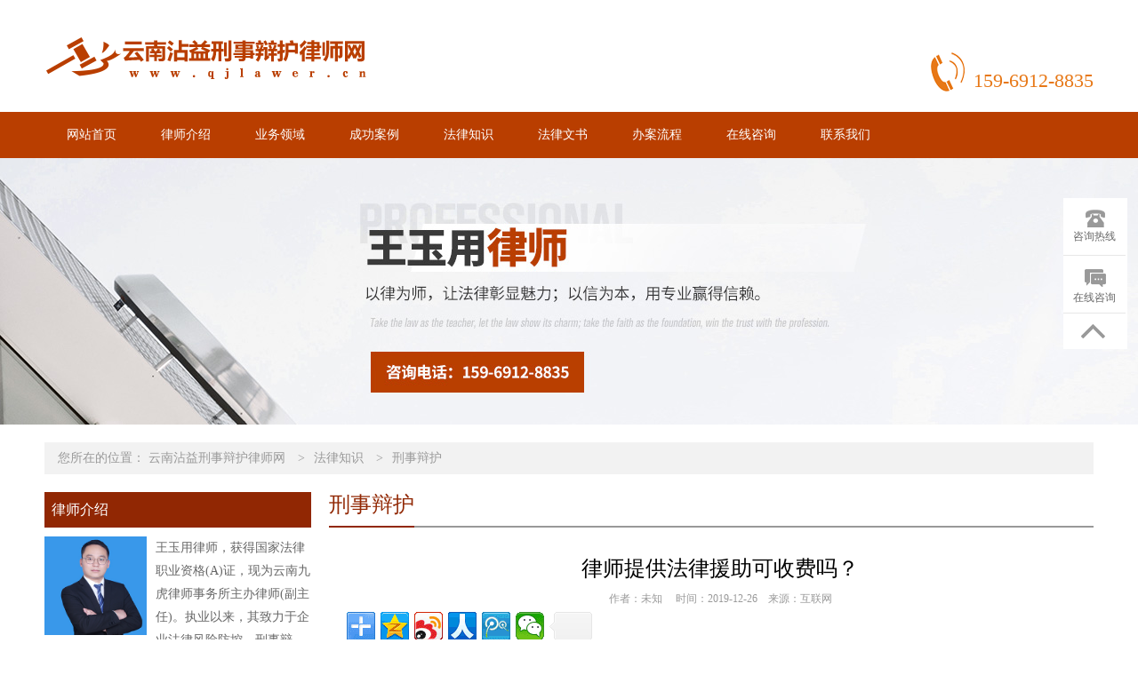

--- FILE ---
content_type: text/html; charset=utf-8
request_url: http://www.qjlawer.cn/lore/xingshi/825281.html
body_size: 5081
content:
<!DOCTYPE html>
<html lang="zh-cn">
<head>
    <meta charset="UTF-8">
    <title>律师提供法律援助可收费吗？ - 云南沾益刑事辩护律师网</title>
    <meta name="keywords" content="律师 提供法律援助 可收" />
    <meta name="description" content="律师不能向受援人收取援助费用，但可以享有法律援助机构提供的补贴。	《法律援助条例》第二条规定，符合本条例规定的公民，可以依照本条例获得法律咨询、代理、刑事辩护等无偿法律服务。	第六条规定，律师应当依照律师法和本条例的规定履行法律援助义务，为受援人提供符合标准的法律服务，依法维护受援人的合法权" />
    <meta name="HandheldFriendly" content="true" />
    <meta http-equiv="X-UA-Compatible" content="IE=edge">
    <meta name="applicable-device" content="pc" />
    <link type="text/css" rel="stylesheet" href="https://css.wanglv.vip/css/basic.min.css">
    <link type="text/css" rel="stylesheet" href="https://css.wanglv.vip/tpl/pc/JD_PC043/css/index.min.css">
    <link type="text/css" rel="stylesheet" href="https://css.wanglv.vip/tpl/pc/JD_PC_I_001/css/tpl-14.min.css">
    <script type="text/javascript" src="https://js.wanglv.vip/js/jquery.min.js"></script>
    <script type="text/javascript" src="https://js.wanglv.vip/js/basic.js"></script>

</head>

<body >
    <div class="wrap">
        <div class="grid">
            <div class="col w580">
            <div class="logo">
    <a href="/">
        <img alt="云南沾益刑事辩护律师网"  src="https://d03.wanglv.vip/images/upload/site/30515/default/2019/12/20191231140904.png" onerror="javascript:onError(this, 'https://img1.wanglv.vip/tpl/pc/JD_PC043/images/logo01.png');">
    </a>
</div>            </div>
            <div class="col w580">
            <div class="logo_right">
        <!--<div class="logo_pho"><a href="#">设为首页</a>|<a href="#">添加收藏</a></div>-->
        <div class="logo_mobl">
            <i><img src="https://img3.wanglv.vip/tpl/pc/JD_PC043/images/logo02.png"></i>
            <span><br />159-6912-8835</span>
        </div>
    </div>	
            </div>
        </div>
    </div>
    <div class="wrap nav">
        <div class="grid">
            <div class="col w1180">
                <div class="menu">
        <ul class="nav">
            <li class="nav-item"><a href="/">网站首页</a></li>
            <li class='nav-item '><a   href="/info/">律师介绍</a>
                                    </li><li class='nav-item '><a   href="/service/">业务领域</a>
                                    </li><li class='nav-item '><a   href="/case/">成功案例</a>
                                    </li><li class='nav-item '><a   href="/lore/">法律知识</a>
                    <ul class="sec">
                            <li class="sec-item"><a href="/lore/falvguwen/"  >法律顾问</a></li><li class="sec-item"><a href="/lore/hetong/"  >合同纠纷</a></li><li class="sec-item"><a href="/lore/jiaotong/"  >交通事故</a></li><li class="sec-item"><a href="/lore/xingshi/"  >刑事辩护</a></li>                        </ul>                </li><li class='nav-item '><a   href="/document/">法律文书</a>
                                    </li><li class='nav-item '><a   href="/flow/">办案流程</a>
                                    </li><li class='nav-item '><a   href="/ask/">在线咨询</a>
                                    </li><li class='nav-item '><a   href="/contact/">联系我们</a>
                                    </li>        </ul>
    </div>


            </div>
        </div>
    </div>
    <div class="wrap adjacent">
        <div class="grid over">
            <div class="col">
<div class="_inline-header-banner">
                <div class="bg" style="background-image:url(https://d03.wanglv.vip/images/upload/site/30515/default/2019/12/20191231140914.jpg)" alt="刑事辩护"></div>
</div>




            </div>
        </div>
    </div>
    <div class="wrap">
        <div class="grid">
            <div class="col w1180">
<div class="_inline-location">
    <p>您所在的位置：
            <span>
                <a href="/ ">云南沾益刑事辩护律师网</a>
            </span>
                    <span><i>&gt</i><a href="/lore/">法律知识</a> </span><span><i>&gt</i><a href="/lore/xingshi/">刑事辩护</a> </span>    </p>
</div>            </div>
        </div>
    </div>
    <div class="wrap w1180" data-nesting="1" style="margin-bottom: 100px;">
        <div class="wrap w300">
            <div class="grid over">
                <div class="col w300">
<div class="_inline-profile">
                <h4 class="_inline-header1">律师介绍</h4>
    <div class="profile-detail">
                    <p>
<a href='/info/'>
                <img src="https://d03.wanglv.vip/images/upload/site/30515/default/2019/12/20191226114521.jpg" alt="王玉用律师"></a>
                王玉用律师，获得国家法律职业资格(A)证，现为云南九虎律师事务所主办律师(副主任)。执业以来，其致力于企业法律风险防控、刑事辩护，以及民商事案件的诉讼代理。主攻方向：刑事辩护、公司法。                <a href="/info/">详细>></a>
            </p>
    </div>
</div>
                </div>
            </div>
            <div class="grid over">
                <div class="col w300">
                <div class="_inline-consult">
    <h4 class="_inline-header1">在线咨询</h4>
    <div class="consult-detail">
        <textarea id="quest_content" cols="30" rows="10" placeholder="请在此处详细描述您遇到的问题及需要获得的帮助" maxlength="500" ></textarea>
        <input type="text" id="quest_name" placeholder="您的称呼：如：李先生，王女士" maxlength="30">
        <input type="text" id="quest_mobile" placeholder="手机号码：严格保护隐私，用于律师与您联系" maxlength="12">
        <input type="text" id="quest_code" placeholder="验证码" class="code" maxlength="4">
        <img src="/ask/index.php?m=Ask&c=Question&a=Verify"
             onclick="this.src='/ask/index.php?m=Ask&c=Question&a=Verify&rnd=' + Math.random();" id="yz_code">
        <button id="questionbtn" class="button">提交咨询</button>
    </div>
    <script src="https://js.wanglv.vip/js/site/ask.js"  charset="utf-8"></script>
</div>                </div>
            </div>
            <div class="grid over">
                <div class="col w300">
<div class="_inline-dynamic">
                <h4 class="_inline-header1">成功案例<span><a href="/case/">更多+</a></span></h4>
    <ul class="dynamic-detail">
                    <a href="/case/570347.html" title="员工引发交通事故，谁承担赔偿责任">
                    <li>员工引发交通事故，谁承担赔偿责任</li>
                </a><a href="/case/570351.html" title="小产权房合同无效案例">
                    <li>小产权房合同无效案例</li>
                </a><a href="/case/570345.html" title="酒后驾驶交通事故案例分析">
                    <li>酒后驾驶交通事故案例分析</li>
                </a><a href="/case/570343.html" title="未成年人收取“保护费”涉寻衅滋事罪">
                    <li>未成年人收取“保护费”涉寻衅滋事罪</li>
                </a><a href="/case/570349.html" title="交通事故简易程序还用去结案吗">
                    <li>交通事故简易程序还用去结案吗</li>
                </a><a href="/case/570341.html" title="承包人损害职工权益，企业作为法人应承担相应责任">
                    <li>承包人损害职工权益，企业作为法人应承担相...</li>
                </a>    </ul>
</div>                </div>
            </div>
            <div class="grid over">
                <div class="col w300">
<div class="_inline-concat">
                <h4 class="_inline-header1">联系我们</h4>
    <div class="concat-detail">
	            <p>律师姓名：王玉用律师</p>				<p>手机号码：15969128835</p>				<p>执业证号：15303201710825361</p>		<p>执业律所：云南九虎律师事务所</p>		<p>联系地址：曲靖市宣威市文化路170号</p>    </div>
</div>                </div>
            </div>
        </div>
        <div class="wrap w860">
            <div class="grid over">
                <div class="col w860">
<div class="_inline-corpus-r">
    <div class="_inline-header2">
        <h4>刑事辩护</h4>
    </div>
    <div class="corpus-detail" >
        <h3>律师提供法律援助可收费吗？            <time>作者：未知&nbsp;&nbsp;&nbsp;&nbsp; 时间：2019-12-26&nbsp;&nbsp;&nbsp;&nbsp;来源：互联网 </time>
        </h3>
            <!-- 分享开始 --> 
                                        <div class="bdsharebuttonbox">
                <a href="#" class="bds_more" data-cmd="more"></a>
                <a title="分享到QQ空间" href="#" class="bds_qzone" data-cmd="qzone"></a><a title="分享到新浪微博" href="#" class="bds_tsina" data-cmd="tsina"></a><a title="分享到人人网" href="#" class="bds_renren" data-cmd="renren"></a><a title="分享到腾讯微博" href="#" class="bds_tqq" data-cmd="tqq"></a><a title="分享到微信" href="#" class="bds_weixin" data-cmd="weixin"></a>                <a class="bds_count" data-cmd="count"></a>
            </div>
            <script type="text/javascript">
                window._bd_share_config={"common":{"bdSnsKey":{},"bdText":"","bdMini":"2","bdPic":"","bdle":"0","bdSize":"32"},"share":{}};with(document)0[(getElementsByTagName('head')[0]||body).appendChild(createElement('script')).src='http://bdimg.share.baidu.com/static/api/js/share.js?v=89860593.js?cdnversion='+~(-new Date()/36e5)];
            </script>        
        <p style="text-align: justify;">
	律师不能向受援人收取援助费用，但可以享有法律援助机构提供的补贴。</p><p style="text-align: justify;">
	《法律援助条例》第二条规定，符合本条例规定的公民，可以依照本条例获得法律咨询、代理、刑事辩护等无偿法律服务。</p><p style="text-align: justify;">
	第六条规定，律师应当依照律师法和本条例的规定履行法律援助义务，为受援人提供符合标准的法律服务，依法维护受援人的合法权益，接受律师协会和司法行政部门的监督。</p><p style="text-align: justify;">
	第二十七条规定，律师事务所拒绝法律援助机构的指派，不安排本所律师办理法律援助案件的，由司法行政部门给予警告、责令改正；情节严重的，给予１个月以上３个月以下停业整顿的处罚。</p><p style="text-align: justify;">
	第二十八条规定，律师有下列情形之一的，由司法行政部门给予警告、责令改正；情节严重的，给予１个月以上３个月以下停止执业的处罚：</p><p style="text-align: justify;">
	（一）无正当理由拒绝接受、擅自终止法律援助案件的；</p><p style="text-align: justify;">
	（二）办理法律援助案件收取财物的。</p><p style="text-align: justify;">
	有前款第（二）项违法行为的，由司法行政部门责令退还违法所得的财物，可以并处所收财物价值１倍以上３倍以下的罚款。</p><p style="text-align: justify;">
	此外，《法律援助条例》第三条还指出，法律援助是政府的责任，县级以上人民政府应当采取积极措施推动法律援助工作，为法律援助提供财政支持，保障法律援助事业与经济、社会协调发展。法律援助经费应当专款专用，接受财政、审计部门的监督。</p><p style="text-align: justify;">
	第二十四条规定，受指派办理法律援助案件的律师或者接受安排办理法律援助案件的社会组织人员在案件结案时，应当向法律援助机构提交有关的法律文书副本或者复印件以及结案报告等材料。法律援助机构收到前款规定的结案材料后，应当向受指派办理法律援助案件的律师或者接受安排办理法律援助案件的社会组织人员支付法律援助办案补贴。法律援助办案补贴的标准由省、自治区、直辖市人民政府司法行政部门会同同级财政部门，根据当地经济发展水平，参考法律援助机构办理各类法律援助案件的平均成本等因素核定，并可以根据需要调整。</p>             <hr/> <p  class="relief" ><font>免责声明</font>：本网部分文章和信息来源于国际互联网，本网转载出于传递更多信息和学习之目的。如转载稿涉及版权等问题，请立即联系网站所有人，我们会予以更改或删除相关文章，保证您的权利。同时，部分文章和信息会因为法律法规及国家政策的变更失去时效性及指导意义，仅供参考。</p></neq>    </div>
    <a class="next" href="/lore/xingshi/825291.html">
        上一篇：死刑立即执行的时间是什么时候    </a>
    <a class="prev" href="">
            </a>
</div>                </div>
            </div>
        </div>
    </div>
    <div class="wrap footer">
        <div class="grid">
            <div class="col w860">
                <div class="footer_links">
	<a href="/info/">律师介绍</a>|<a href="/service/">业务领域</a>|<a href="/case/">成功案例</a>|<a href="/lore/">法律知识</a>|<a href="/document/">法律文书</a>|<a href="/flow/">办案流程</a>|<a href="/ask/">在线咨询</a>|<a href="/contact/">联系我们</a></div>            </div>
            <div class="col w300">
            <div class="footer_pho">
        <span>法律咨询热线</span>
        <em>159-6912-8835<br><br></em>
    </div>
            </div>
            <div class="col w860">
                        <div class="footer_copl">
        <div class="footer_copl_t">
            Copyright © 2019 www.qjlawer.cn All Rights Reserved.<br>
            联系地址：	曲靖市宣威市文化路170号<br>
            技术支持：<a href="http://www.lawyermarketing.cn" target="_blank">网律营管</a>        </div>
    </div>	            </div>
        </div>
    </div>
    <div class="plugin-manage" id="plugin-Customs" data-plugin="plugin" data-moduleid="131">
<link type="text/css" rel="stylesheet" href="https://css.wanglv.vip/iplugins/customs/css/customs.css">
<div class="col-plug-right">
                        <div id="side-bar" class="side-pannel side-bar">
                                            <a href="javascript:;" class="text call">
                    <s class="g-icon-call"></s>
                    <span>咨询热线</span>
                    <i style="padding-bottom:10px;">咨询热线<br>
                    <span>159-6912-8835</span>
                                        </i>
                </a>                                                        <a href="/ask/" class="text survey" target="_blank">
                        <s class="g-icon-survey1"></s>
                        <span>在线咨询</span>
                    </a>
                            <a  class="gotop" style="">
                    <s class="g-icon-top"></s>
                </a>    </div>
</div>

<script type="text/javascript">
    $(function () {
        $(document).on('click', '.gotop', function () {
            $("html,body").animate({scrollTop:0}, 500);
        });
    });
</script>    </div>
<script type="text/javascript" src="/tongji/?action=content&id=825281&moduleid=112&hits=131"></script>

</body>
</html>

--- FILE ---
content_type: text/html; charset=UTF-8
request_url: http://www.qjlawer.cn/tongji/?action=content&id=825281&moduleid=112&hits=131
body_size: 83
content:
var HITS_CONTENT ="140";$("#Hits-Content").html(140);

--- FILE ---
content_type: text/css
request_url: https://css.wanglv.vip/tpl/pc/JD_PC_I_001/css/tpl-14.min.css
body_size: 5262
content:
body {
    background: none;
}

.redaf {
    background-color: #333
}

._inline-header-menu {
    height: 50px
}

._inline-header-menu .menu {
    list-style: none;
    overflow: hidden
}

._inline-header-menu .menu li {
    float: left;
    width: 118px;
    text-align: center;
    line-height: 50px;
    color: #fff;
    font-size: 16px;
    background-color: #333
}

._inline-header-menu .menu li.active, ._inline-header-menu .menu li:hover {
    background-color: #39c
}

._inline-header-menu .menu li a {
    color: #fff;
    text-decoration: none
}

._inline-header-banner .bg {
    height: 300px;
    background-position: center 0;
    background-repeat: no-repeat;
    background-size: cover;
    -webkit-background-size: cover;
    -o-background-size: cover
}

._inline-location {
    background-color: #f2f2f2;
    height: 36px;
    margin: 20px 0
}

._inline-location p {
    padding-left: 15px;
    line-height: 36px;
    color: #999
}

._inline-location p a {
    color: #999
}

._inline-location p a:hover {
    color: #b93e00
}

._inline-location i {
    padding: 0 10px;
    font-style: initial;
}

.ad-gallery .ad-controls {
    background-color: #333 !important
}

.grid.over ._inline-profile, .grid.over ._inline-concat, .grid.over ._inline-evaluate, .grid.over ._inline-calculator, .grid.over ._inline-consult {
    overflow: hidden;
    padding-bottom: 25px;
    color: #666
}

._inline-header1 {
    height: 40px;
    line-height: 40px;
    background-color: #912703;
    color: #fff;
    text-indent: .5em;
    font-size: 16px;
    margin-bottom: 10px
}

._inline-header1 span {
    float: right;
    margin-right: 15px;
    font-size: 12px;
    line-height: 40px
}

._inline-header1 span a {
    color: #fff;
    text-decoration: none;
    font-size: 12px
}

._inline-header1 span a:hover {
    text-decoration: underline
}

._inline-header2 {
    border-bottom: 2px solid #999;
    margin-top: -10px;
    position: relative;
    height: 48px
}

._inline-header2 h4 {
    border-bottom: 2px solid #912703;
    color: #912703;
    display: inline;
    line-height: 48px;
    font-size: 24px;
    position: absolute
}

._inline-profile .profile-detail img {
    float: left;
    width: 115px;
    display: block;
    padding: 0 10px 10px 0
}

._inline-profile .profile-detail p {
    float: right;
    display: block;
    line-height: 26px
}

._inline-profile .profile-detail p a {
    color: #39c
}

._inline-profile .profile-detail p a:hover {
    text-decoration: underline;
    color: #b93e00;
}

._inline-concat .concat-detail p {
    line-height: 30px;
    color: #666
}

._inline-consult .consult-detail textarea, ._inline-consult .consult-detail input {
    width: 288px;
    padding: 0;
    border: 1px solid #e0e0e0;
    font-family: "Microsoft YaHei";
    padding: 5px;
    height: 120px;
    background: #f8f8f8;
    border-radius: 2px
}

._inline-consult .consult-detail input {
    margin-top: 10px;
    height: 24px
}

._inline-consult .consult-detail input.code {
    width: 178px;
    float: left
}

._inline-consult .consult-detail img {
    width: 100px;
    height: 36px;
    float: right;
    margin-top: 11px
}

.button {
    width: 300px;
    padding: 0;
    margin-top: 10px;
    background-color: #666;
    color: #fff;
    line-height: 36px;
    height: 36px;
    text-align: center;
    outline: none;
    border: 0;
    font-family: "Microsoft YaHei";
    cursor: pointer;
    border-radius: 2px
}

.button:hover {
    background: #555
}

#selectdown {
    width: 278px;
    background-color: #f8f8f8;
    border-radius: 0;
    padding: 6px 10px;
    height: 21px
}

._inline-calculator .calculator-detail p {
    margin-top: 10px
}

._inline-calculator .calculator-detail p.first {
    margin-top: 0
}

._inline-calculator .calculator-detail select.calculatorType {
    width: 299px;
    border: 1px solid #ccc;
    line-height: 36px;
    font-family: "Microsoft Yahei";
    color: #666;
    vertical-align: middle;
    padding: 8px 5px;
    margin-top: 5px;
    background: #f8f8f8
}

._inline-calculator .calculator-detail input {
    height: 22px;
    line-height: 22px;
    background-color: #f8f8f8;
    outline: none;
    border: 1px solid #ccc;
    width: 288px;
    padding: 5px;
    margin-top: 5px;
    border-radius: 2px
}

._inline-calculator .calculator-detail input.checkbox {
    width: 15px;
    height: 15px;
    vertical-align: middle
}

._inline-evaluate .evaluate-detail p {
    border-bottom: 1px dashed #d6d6d6;
    padding: 10px 0;
    position: relative;
    padding-left: 20px
}

._inline-evaluate .evaluate-detail p:before {
    content: '·';
    font-size: 12px;
    font-weight: 700;
    color: #999;
    position: absolute;
    margin: 0 0 0 -15px
}

._inline-evaluate .evaluate-detail p span {
    display: block;
    margin-top: 5px;
    font-size: 12px;
    color: #ccc
}

._inline-evaluate .evaluate-detail p span small {
    margin-left: 15px
}

._inline-evaluate .evaluate-detail p:first-child {
    padding-top: 0
}

._inline-dynamic .dynamic-detail {
    list-style: none;
    padding-bottom: 20px
}

._inline-dynamic .dynamic-detail li {
    color: #666;
    font-size: 14px;
    display: block;
    white-space: nowrap;
    overflow: hidden;
    text-overflow: ellipsis;
    border-bottom: 1px dashed #d6d6d6;
    line-height: 36px
}

._inline-dynamic .dynamic-detail li:before {
    content: '·';
    margin-right: 10px;
    font-weight: 700;
    color: #999;
    font-size: 10px
}

._inline-dynamic .dynamic-detail a li {
    color: #666
}

._inline-dynamic .dynamic-detail a:hover li {
    color: #39c
}

._inline-footer-link {
    padding: 50px 0;
    overflow: hidden
}

._inline-footer-link .link2 {
    list-style: none;
    display: block;
    overflow: hidden
}

._inline-footer-link .link2 li {
    float: left;
    border: 1px solid #5a5a5a;
    width: 118px;
    line-height: 24px;
    font-size: 14px;
    text-align: center;
    color: #999;
    background-color: #3d3d3d;
    margin: 10px 10px 0 0
}

._inline-copyright .copyright-info {
    color: #999;
    width: 730px;
    float: right;
    padding: 30px 0;
    line-height: 24px
}

._inline-copyright img {
    float: left
}

._inline-calculator-r .calculator-detail {
    background-image: url(../images/calculator-bg.png);
    background-repeat: no-repeat;
    background-position: 20px 0;
    height: 454px;
    position: relative;
    width: 622px;
    margin: 0 auto;
    margin-top: 20px
}

._inline-calculator-r .calculator-detail p {
    width: 500px;
    margin-top: 20px;
    height: 36px;
    text-align: right
}

._inline-calculator-r .calculator-detail p:first-child {
    padding-top: 50px
}

._inline-calculator-r .calculator-detail p span {
    line-height: 36px
}

._inline-calculator-r .calculator-detail p input {
    background-color: #fff;
    width: 298px;
    height: 34px;
    border: 1px solid #f6a936;
    border-color: #f6a936;
    border-radius: 4px;
    text-indent: 1em
}

._inline-calculator-r .calculator-detail p select {
    border: 1px solid #f6a936;
    border-radius: 4px;
    height: 34px;
    line-height: 34px;
    width: 298px;
    font-family: "Microsoft YaHei";
    text-indent: 1em
}

._inline-calculator-r .calculator-detail p .checkbox {
    display: inline-block;
    width: 15px;
    height: 15px
}

._inline-calculator-r .calculator-detail p .button {
    margin-top: 0;
    cursor: pointer
}

._inline-charge-r .charge-detail {
    margin-top: 20px;
    background-image: url(../images/charge-bg.png);
    background-repeat: no-repeat;
    background-position: 20px 0;
    height: 1431px;
    position: relative
}

._inline-concat-r .concat-list {
    margin-left: 50px;
    margin-top: 30px;
    padding-right: 20px
}

._inline-concat-r .concat-list li {
    border-bottom: 1px dashed #e5e5e5;
    list-style: none;
    background-color: transparent;
    margin: 5px 0;
    padding: 10px 0 10px 0;
    line-height: 30px;
    height: 30px
}

._inline-concat-r .concat-list li span {
    width: 30px;
    height: 30px;
    background-color: transparent;
    border-radius: 30px;
    line-height: 30px;
    background-image: url(../../../../images/tpl/pc/concat_list.png);
    color: #666;
    margin-left: -40px;
    float: left
}

._inline-concat-r .concat-list li span.qq {
    background-position: 0 0
}

._inline-concat-r .concat-list li span.tel {
    background-position: 0 -50px
}

._inline-concat-r .concat-list li span.phone {
    background-position: 0 -100px
}

._inline-concat-r .concat-list li span.fax {
    background-position: 0 -150px
}

._inline-concat-r .concat-list li span.mail {
    background-position: 0 -200px
}

._inline-concat-r .concat-list li span.org {
    background-position: 0 -250px
}

._inline-concat-r .concat-list li span.num {
    background-position: 0 -300px
}

._inline-concat-r .concat-list li span.address {
    background-position: 0 -350px
}

._inline-concat-r .concat-list li span.fa.fa-mobile {
    font-size: 1.5em
}

._inline-concat-r .concat-list li p {
    float: left;
    line-height: 30px;
    color: #666
}

._inline-concat-r .map {
    height: 500px;
    border: 1px solid #e0e0e0;
    margin-top: 50px;
    margin-left: 20px;
    width: 820px
}

._inline-consult-detail-r .consult-detail {
    margin-top: 30px
}

._inline-consult-detail-r .consult-detail .question, ._inline-consult-detail-r .consult-detail .answer {
    background-image: url(../../../../images/tpl/pc/wen.png);
    background-position: 0 0;
    background-repeat: no-repeat;
    padding: 20px 10px;
    background-color: #edfbff
}

._inline-consult-detail-r .consult-detail .question p, ._inline-consult-detail-r .consult-detail .answer p {
    text-indent: 2em;
    line-height: 24px
}

._inline-consult-detail-r .consult-detail .answer {
    background-image: url(../../../../images/tpl/pc/da.png);
    background-color: #fef1f1
}

._inline-consult-detail-r .consult-detail a {
    width: 250px;
    height: 46px;
    line-height: 46px;
    text-align: center;
    color: #fff;
    background-color: #39c;
    display: block;
    margin: 0 auto;
    margin-top: 50px;
    border-radius: 4px
}

._inline-corpus-r .corpus-detail {
    border-bottom: 1px dotted #ddd;
    padding: 30px 0;
    padding-left: 20px
}

._inline-corpus-r .corpus-detail p.relief {
color: #999;
}
._inline-corpus-r .corpus-detail p.relief  font{
color:#999;font-size: 16px;font-weight: bold;
}

._inline-corpus-r .corpus-detail h3 {
    text-align: center;
    font-size: 24px;
    font-weight: 500
}

._inline-corpus-r .corpus-detail h3 time {
    text-align: center;
    font-size: 12px;
    color: #999;
    display: block;
    font-weight: normal;
    margin-top: 10px
}

._inline-corpus-r .corpus-detail .abstract {
    background-image: url(../images/abstract.png);
    background-repeat: no-repeat;
    background-position: 0 0;
    padding: 10px 20px;
    text-indent: 2em;
    background-color: #fffafa;
    border: 1px solid #ddd;
    margin: 30px 0
}

._inline-corpus-r .corpus-detail .photo-img{
	text-align:center;
	padding-right:20px;
}

._inline-corpus-r .corpus-detail .photo-img img{
	max-width:800px;
}

._inline-corpus-r .corpus-detail .abstract p {
    line-height: 26px
}

._inline-corpus-r .corpus-detail h6 {
    font-size: 16px;
    font-weight: normal;
    text-indent: 2em
}

._inline-corpus-r .corpus-detail p {
    margin-top: 20px;
    text-indent: 2em;
    line-height: 26px
}

._inline-corpus-r a.next, ._inline-corpus-r a.prev {
    display: block;
    margin-top: 10px;
    color: #555;
    margin-left: 20px
}

._inline-corpus-r a.next:hover, ._inline-corpus-r a.prev:hover {
    color: #b93e00
}

._inline-consult-r .consult-online {
    margin-top: 30px
}

._inline-consult-r .notice {
    background-color: #f8f8f8;
    border: 1px solid #ddd;
    padding: 20px;
    width: 780px;
    margin: 0 auto
}

._inline-consult-r .notice p {
    line-height: 30px
}

._inline-consult-r textarea, ._inline-consult-r input {
    padding: 0;
    margin: 0;
    padding: 5px;
    border: 1px solid #ccc;
    display: block;
    margin-top: 20px;
    margin-left: 20px;
    height: 120px;
    font-family: "Microsoft YaHei";
    background: #f8f8f8;
    border-radius: 2px
}

._inline-consult-r textarea {
    width: 500px;
    line-height: 28px
}

._inline-consult-r input {
    width: 344px;
    height: 24px
}

._inline-consult-r input.code {
    width: 220px;
    float: left
}

._inline-consult-r img {
    width: 100px;
    padding-right: 200px;
    float: left;
    margin-left: 20px;
    margin-top: 20px;
    vertical-align: middle;
    height: 36px
}

._inline-consult-r button.submit {
    width: 344px;
    padding: 0;
    margin: 75px 0 0 20px;
    background-color: #39c;
    color: #fff;
    line-height: 46px;
    height: 46px;
    text-align: center;
    outline: none;
    border: 0;
    font-family: "Microsoft YaHei";
    display: block;
    font-size: 16px;
    border-radius: 5px;
    cursor: pointer
}

._inline-consult-r button.submit:hover {
    background: #46b4eb
}

._inline-consult-r .consult-list {
    margin-top: 50px;
    padding-left: 20px
}

._inline-consult-r .consult-list .list {
    list-style: none
}

._inline-consult-r .consult-list .list li {
    margin-top: 20px
}

._inline-consult-r .consult-list .list .question, ._inline-consult-r .consult-list .list .answer {
    background-image: url(../../../../images/tpl/pc/wen.png);
    background-position: 0 0;
    background-repeat: no-repeat;
    padding: 20px 10px;
    background-color: #edfbff
}

._inline-consult-r .consult-list .list .question p, ._inline-consult-r .consult-list .list .answer p {
    text-indent: 2em;
    line-height: 24px
}

._inline-consult-r .consult-list .list .answer {
    background-image: url(../../../../images/tpl/pc/da.png);
    background-color: #fef1f1
}

._inline-consult-r .consult-list .list .question p, ._inline-consult-r .consult-list .list .answer p {
    padding: 0 20px;
    color: #666
}

._inline-consult-r .consult-list .list .answer ._inline-author-time {
    text-indent: 0;
    text-align: right;
    color: #999;
    padding-right: 5px;
    font-size: 12px;
    border-top: 1px dashed #ccc;
    padding-top: 5px;
    margin-top: 10px
}

._inline-consult-r .consult-list .list .answer ._inline-author-time .tel {
    padding-left: 10px
}

._inline-consult-r .consult-list .list .answer ._inline-author-time .hot {
    color: #F30;
    font-style: normal
}

._inline-entrust .entrust-detail {
    margin-top: 20px;
    background-image: url(../images/entrust-bg.png);
    background-repeat: no-repeat;
    background-position: 0 0;
    height: 626px;
    position: relative
}

._inline-entrust .entrust-detail .step1, ._inline-entrust .entrust-detail .step2, ._inline-entrust .entrust-detail .step3, ._inline-entrust .entrust-detail .step4 {
    margin-left: 150px;
    margin-top: 20px;
    height: 150px
}

._inline-entrust .entrust-detail .step1 h5, ._inline-entrust .entrust-detail .step2 h5, ._inline-entrust .entrust-detail .step3 h5, ._inline-entrust .entrust-detail .step4 h5 {
    color: #39c;
    font-size: 20px;
    font-weight: bold
}

._inline-entrust .entrust-detail .step1 p, ._inline-entrust .entrust-detail .step2 p, ._inline-entrust .entrust-detail .step3 p, ._inline-entrust .entrust-detail .step4 p {
    line-height: 30px
}

._inline-entrust .entrust-detail .step1 p span, ._inline-entrust .entrust-detail .step2 p span, ._inline-entrust .entrust-detail .step3 p span, ._inline-entrust .entrust-detail .step4 p span {
    font-size: 18px;
    color: #39c
}

._inline-entrust .entrust-detail .step1 h5 {
    padding-top: 30px
}

._inline-entrust .entrust-detail .step2 {
    padding-top: 40px
}

._inline-entrust .entrust-detail .step3 {
    padding-top: -20px
}

._inline-entrust .entrust-detail .step4 {
    padding-top: -10px
}

._inline_page {
    list-style: none;
    position: relative;
    width: auto;
    margin: 0 auto;
    margin-top: 50px;
    overflow: hidden;
    text-align: center
}

._inline_page ul span {
    display: inline-block;
    line-height: 31px
}

._inline_page ul li {
    padding: 5px 12px;
    display: inline-block;
    border: 1px solid #ddd;
    margin: 0 3px;
    font-size: 14px;
    list-style: none;
    cursor: pointer
}

._inline_page ul li:hover, ._inline_page ul li.active {
    border-color: #39c;
    background-color: #39c;
    color: #fff
}

._inline_page ul li:hover a, ._inline_page ul li.active a {
    color: #fff
}

._inline_page ul li.active {
    cursor: default
}

._inline_page ul li a {
    color: #222
}

._inline_page ul li.none {
    border: 0
}

._inline_page ul li.none:hover {
    background-color: transparent;
    color: #000
}

._inline-evaluate-r .evaluate-txt-detail {
    margin: 20px 0 0 20px
}

._inline-evaluate-r .evaluate-txt-detail p.eval {
    line-height: 60px;
    font-size: 18px
}

._inline-evaluate-r .evaluate-txt-detail p.eval span {
    color: #39c;
    font-weight: 500
}

._inline-evaluate-r .evaluate-txt-detail textarea, ._inline-evaluate-r .evaluate-txt-detail input {
    padding: 0;
    margin: 0;
    padding-left: 5px;
    border: 1px solid #c5c5c5;
    display: block;
    margin-top: 20px;
    height: 120px;
    line-height: 34px;
    font-family: "Microsoft YaHei";
    border-radius: 2px;
    background: #f8f8f8
}

._inline-evaluate-r .evaluate-txt-detail textarea {
    width: 460px;
    line-height: 28px
}

._inline-evaluate-r .evaluate-txt-detail input {
    width: 300px;
    height: 34px
}

._inline-evaluate-r .evaluate-txt-detail input.code {
    width: 182px;
    height: 34px
}

._inline-evaluate-r .evaluate-txt-detail button.submit {
    width: 300px;
    padding: 0;
    margin-top: 20px;
    background-color: #39c;
    color: #fff;
    line-height: 46px;
    height: 46px;
    text-align: center;
    outline: none;
    border: 0;
    font-family: "Microsoft YaHei";
    display: block;
    font-size: 16px;
    border-radius: 5px;
    cursor: pointer
}

._inline-evaluate-r .evaluate-txt-detail button.submit:hover {
    background: #46b4eb
}

._inline-evaluate-r .evaluate-txt-list {
    margin-top: 50px;
    padding-left: 20px
}

._inline-evaluate-r .evaluate-txt-list h3.title {
    font-weight: 400;
    color: #404d6d;
    border-bottom: 1px solid #ddd;
    line-height: 55px
}

._inline-evaluate-r .evaluate-txt-list ul.list {
    list-style: none
}

._inline-evaluate-r .evaluate-txt-list ul.list li {
    line-height: 24px;
    color: #666;
    font-size: 14px;
    border-bottom: 1px dashed #e5e5e5;
    padding: 20px 0
}

._inline-evaluate-r .evaluate-txt-list ul.list li:before {
    content: '评语：';
    color: #999
}

._inline-evaluate-r .evaluate-txt-list ul.list li span {
    color: #999;
    text-align: right;
    padding-left: 20px;
    font-size: 12px
}

._inline-evaluate-r img {
    height: 36px;
    position: absolute;
    margin: -36px 0 0 200px
}

._inline-business-r .business-txt-detail {
    margin: 30px 0 0 20px
}

._inline-business-r .summary {
    background-color: #fffbfb;
    padding: 30px 16px 16px;
    margin: 20px 0px;
    font-size: 14px;
    color: #333;
    line-height: 26px;
    border: 1px solid #ddd;
    background-image: url(../images/business.png);
    background-repeat: no-repeat;
    background-position: left top;
    text-indent: 24px;
}

._inline-business-r .business-txt-detail .slist {
	  height: auto;
	  max-height: 308px;
	  overflow: hidden;
	  padding-bottom: 40px;
	  position: relative;
	  margin-top: 30px;
}
._inline-business-r .business-txt-detail .slist.show-more{
  overflow: visible;
  max-height: inherit;
}

.business-txt-detail .slist .show_more{
   position: absolute;
   bottom: 0;
   z-index: 1;
   width: 100%;
   height: 40px;
   left: 0;
   background-color: #f8f8f8;
}
.business-txt-detail .slist .show_more #show-more{
    height: 30px;
    line-height: 30px;
    width: 120px;
    background-color: #666;
    border: 0;
    border-radius: 4px;
    outline: none;
    color: #fff;
    text-align: center;
    font-size: 13px;
    margin: 0 auto;
    display: block;
    transition: background-color .25s;
    cursor: pointer;
}
.business-txt-detail .slist .show_more #show-more:hover{
	background-color: #666;
}
/**  20170525 业务领域添加法律知识列表页  **/

._inline-business-r .business-txt-detail .slist {
    margin-top: 30px
}

._inline-business-r .business-txt-detail .slist h5 {
    font-size: 18px;
    color: #912703;
    font-weight: 600;
    line-height: 55px
}

._inline-business-r .business-txt-detail .slist .detail {
    padding: 20px 20px;
    background-color: #f8f8f8;
    line-height: 30px;
    font-size: 14px;
    color: #333;
    border: 1px solid #eee
}

._inline-business-r .business-txt-detail .slist .detail p {
    line-height: 26px;
    text-indent: 2em;
    margin-bottom: 10px
}

._inline-business-r .business-txt-detail .detail {
    color: #333;
    margin-top: 0;
    padding: 20px 30px;
    background-color: #f8f8f8;
    border: 1px solid #ddd
}

._inline-business-r .business-txt-detail .detail p {
    line-height: 26px;
    text-indent: 2em
}

._inline-business-r .business-txt-detail .detail a {
    color: #39c
}

._inline-business-r .business-txt-detail .detail a:hover {
    text-decoration: underline;
    color: #b93e00;
}

._inline-case-r .slist {
    list-style: none
}

._inline-case-r .slist li {
    padding: 5px 20px 20px 25px;
    margin-top: 20px;
    background-color: #f8f8f8
}

._inline-case-r .slist li h5 {
    color: #333;
    font-size: 18px;
    font-weight: 500;
    line-height: 48px
}

._inline-case-r .slist li h5:hover {
    color: #404d6d;
    cursor: pointer;
    text-decoration: underline
}

._inline-case-r .slist li p {
    color: #666;
    line-height: 20px
}

._inline-case-r .slist li p span {
    display: block;
    color: #999;
    font-size: 12px;
    line-height: 26px
}

._inline-case-r .slist li p a {
    color: #404d6d
}

._inline-case-r .slist li p a:hover {
    text-decoration: underline
}

._inline-case-r .llist {
    list-style: none;
    padding: 20px 20px;
    background-color: #f8f8f8;
    border: 1px solid #eee;
    margin-top: 20px
}

._inline-case-r .llist li {
    line-height: 32px;
    font-size: 14px
}

._inline-case-r .llist li a {
    color: #666
}

._inline-case-r .llist li a:hover {
    color: #b93e00;
    text-decoration: underline
}

._inline-case-r .llist li:before {
    content: '·';
    font-weight: bold;
    font-size: 14px;
    color: #999;
    margin-right: 10px
}

._inline-case-r .llist li span {
    float: right;
    margin-right: 15px;
    font-size: 12px;
    color: #999
}

.list-title-bar {
    overflow: hidden;
    margin-top: 20px;
}

.list-title-bar li {
    float: left;
    list-style: none;
    padding: 0 10px;
    margin-bottom: 10px;
}

.list-title-bar li a {
    padding: 8px 20px;
    display: block;
    color: #666;
    border: 1px solid #ededed;
    border-radius: 3px;
    background: #f5f5f5;
}

.list-title-bar li a:hover {
    background: #666;
    border: 1px solid #666;
    color: #fff;
}

.slist-list {
    padding: 0 10px;
    margin-top: 20px;
}

.list-title {
    height: 20px;
    line-height: 20px;
}

.list-title .in {
    font-size: 18px;
    font-weight: 700;
    float: left;
    border-left: 3px solid #666;
    padding-left: 10px;
    color: #666;
}

.list-title .more {
    float: right;
    color: #999;
    text-decoration: underline;
    font-size: 14px;
}

.list-title .more:hover {
    color: #666;
}

.case-inline-r .slist-list .llist {
    margin-top: 10px;
}

._inline-profile-r .profile-txt-detail {
    margin-top: 30px
}

._inline-profile-r .profile-txt-detail .detail {
    padding-bottom: 20px;
    border-bottom: 2px solid #404d6d;
    position: relative;
    min-height: 213px
}

._inline-profile-r .profile-txt-detail .detail:after {
    content: '';
    width: 0;
    height: 0;
    border: 5px solid #404d6d;
    border-color: #404d6d transparent transparent transparent;
    display: block;
    position: absolute;
    bottom: -12px;
    left: 45px
}

._inline-profile-r .profile-txt-detail .detail .info-photo-pic {
    overflow: hidden;
    float: left;
    border: 5px solid #ddd;
    height: 200px
}

._inline-profile-r .profile-txt-detail .detail img {
    width: 160px;
    float: left
}

._inline-profile-r .profile-txt-detail .detail .txt {
    width: 660px;
    padding-left: 20px;
    float: right
}

._inline-profile-r .profile-txt-detail .detail .txt p {
    line-height: 28px;
    color: #666
}

._inline-profile-r .profile-txt-detail .detail .txt h3 {
    line-height: 65px;
    background-color: #f8f8f8;
    color: #404d6d;
    padding-left: 20px;
    margin-bottom: 10px;
    font-weight: 600
}

._inline-profile-r .profile-txt-detail .detail .txt h3 span {
    font-size: 14px;
    font-weight: normal;
    color: #999;
    line-height: 65px
}

._inline-profile-r .profile-txt-detail .detail .txt h3 mark {
    background-color: #666;
    color: #fff;
    font-weight: normal;
    width: 108px;
    font-size: 12px;
    height: 27px;
    float: right;
    line-height: 27px;
    text-align: center;
    margin: 19px 15px 0 0
}

._inline-profile-r .profile-txt-detail .list {
    margin-top: 30px;
    padding: 0 20px
}

._inline-profile-r .profile-txt-detail .list h4 {
    color: #404d6d;
    font-weight: 600 !important;
    font-size: 16px
}

._inline-profile-r .profile-txt-detail .list .article, ._inline-profile-r .profile-txt-detail .list .txt {
    margin-top: 10px;
    background-color: #f8f8f8;
    padding: 20px 20px
}

._inline-profile-r .profile-txt-detail .list .article p, ._inline-profile-r .profile-txt-detail .list .txt p {
    line-height: 28px
}

._inline-profile-r .profile-txt-detail .list .article p:not(:first-child) {
    margin-top: 28px
}

._inline-profile-r .profile-txt-detail .l-txt {
    margin-top: 20px;
    background-color: #f8f8f8;
    padding: 20px 30px
}

._inline-profile-r .profile-txt-detail .l-txt p {
    line-height: 28px;
    text-indent: 2em;
    margin-bottom: 20px
}

._inline-profile-r .profile-txt-detail .l-txt .art-photo {
    text-align: center;
    display: inline-block;
    float: left;
    margin: 0 20px 5px 0;
    color: #666;
    font-size: 12px;
    padding: 10px;
    border: 1px solid #ccc;
    background: #fff
}

._inline-profile-r .profile-txt-detail .l-txt .art-photo img {
    width: 180px;
    margin-bottom: 3px
}

._inline-team-r .team-list {
    list-style: none
}

._inline-team-r .team-list li {
    padding: 30px 20px;
    margin-top: 20px;
    border: 1px solid #ddd;
    overflow: hidden
}

._inline-team-r .team-list li img {
    float: left;
    width: 160px
}

._inline-team-r .team-list li .detail {
    float: right;
    width: 630px
}

._inline-team-r .team-list li .detail h4 {
    font-size: 22px;
    font-weight: 500 !important;
    color: #404d6d;
    padding-bottom: 20px
}

._inline-team-r .team-list li .detail h4 small {
    margin-left: 15px;
    color: #404d6d;
    font-size: 16px !important;
    font-weight: normal
}

._inline-team-r .team-list li .detail p {
    line-height: 26px;
    text-indent: 2em
}

._inline-team-r .team-list li .detail p a {
    display: block;
    width: 100%;
    text-align: right;
    color: #404d6d
}

._inline-team-r .team-list li .detail p a:hover {
    text-decoration: underline
}

._inline-team-r .team-list li .detail p a:after {
    content: '';
    width: 0;
    height: 0;
    padding: 0;
    margin: 0;
    display: inline-block;
    border: 5px solid #404d6d;
    border-color: transparent transparent transparent #404d6d;
    margin-left: 5px
}

.tab-detail-sf {
    margin-top: 30px
}

.tab-detail-sf .box .tab_menu {
    list-style: none;
    overflow: hidden
}

.tab-detail-sf .box .tab_menu li {
    display: block;
    padding: 0 20px;
    min-width: 80px;
    text-align: center;
    height: 46px;
    float: left;
    line-height: 46px;
    background-color: #fff;
    border: 1px solid #ccc;
    color: #333;
    cursor: pointer;
    margin: 3px
}

.tab-detail-sf .box .tab_menu li:last-child {
}

.tab-detail-sf .box .tab_menu li:hover {
    background: #404d6d;
    color: #fff;
    border: 1px solid #404d6d
}

.tab-detail-sf .box .tab_menu li.current {
    background: #404d6d;
    color: #FFF;
    border: 1px solid #404d6d
}

.tab-detail-sf .box .tab_box {
    margin-top: 30px
}

.tab-detail-sf .box .tab_box .list-box {
    margin-top: 30px
}

.tab-detail-sf .box .tab_box .list-box .box-title {
    height: 40px;
    border-bottom: 1px solid #ccc;
    font-size: 16px;
    clear: both
}

.tab-detail-sf .box .tab_box .list-box .box-title h4 {
    height: 40px;
    line-height: 40px;
    border-bottom: 1px solid #404d6d;
    display: inline-block;
    font-size: 16px;
    color: #404d6d;
    font-weight: 600 !important
}

.tab-detail-sf .box .tab_box .list-box p {
    line-height: 28px;
    padding: 0 20px;
    color: #333;
    margin-top: 20px
}

._inline_presence .presence-detail .inline-persence-slide ul {
    height: 204px
}

._inline_presence .presence-detail .inline-persence-slide ul li {
    height: 204px;
    width: 300px;
    list-style: none
}

._inline_presence .presence-detail .inline-persence-slide ul li img {
    display: block;
    width: 100%;
    height: auto;
    margin: 0 auto
}

/*  付费咨询 开始 */
/*  付费咨询 开始 */
/*  付费咨询 开始 */
._inline-pay-consult-r .inline-consult-detail .consult-tips {
    background: #f7f7f7;
    border: 1px solid #eee;
    border-radius: 3px;
    padding: 20px;
    color: #666;
    line-height: 24px;
    font-size: 14px;
    margin: 40px 60px 0 20px;
}

._inline-pay-consult-r .inline-consult-detail .consult-tips em {
    font-size: 20px;
    color: red;
    font-style: normal;
    font-weight: bold;
}

._inline-pay-consult-r .inline-consult-detail .consult-flow {
    margin: 20px 60px;
    height: 113px;
}

._inline-pay-consult-r .inline-consult-detail .consult-flow .flow-img {
    width: 87px;
    height: 113px;
    background-size: 87px;
    background-position: center;
    background-repeat: no-repeat;
    float: left;
}

._inline-pay-consult-r .inline-consult-detail .consult-flow .flow-img.flow-first {
    background-image: url(https://img1.wanglv.vip/images/wanglv/Home/flow1.png);
}

._inline-pay-consult-r .inline-consult-detail .consult-flow .flow-img p {
    text-align: center;
    color: #f90;
}

._inline-pay-consult-r .inline-consult-detail .consult-flow .flow-next {
    float: left;
    width: 87px;
    height: 87px;
    margin: 0 20px;
}

._inline-pay-consult-r .inline-consult-detail .consult-from {
    border-top: 1px dotted #999;
    margin-left: 30px;
    padding-top: 20px;
}

._inline-pay-consult-r .inline-consult-detail .consult-from .list {
    margin-top: 20px;
}

._inline-pay-consult-r .inline-consult-detail .consult-from .list textarea, ._inline-pay-consult-r .inline-consult-detail .consult-from .list input {
    border: 1px solid #c5c5c5;
    border-radius: 2px;
    font-size: 14px;
    font-family: "Microsoft YaHei" !important;
    outline: none;
    padding: 0 5px;
    background-color: #f8f8f8;
}

._inline-pay-consult-r .inline-consult-detail .consult-from .list textarea:focus, ._inline-pay-consult-r .inline-consult-detail .consult-from .list input:focus {
    border-color: #3399cc;
}

._inline-pay-consult-r .inline-consult-detail .consult-from .list textarea {
    height: 165px;
    width: 630px;
    line-height: 26px;
}

._inline-pay-consult-r .inline-consult-detail .consult-from .list input {
    line-height: 34px;
    width: 338px;
    height: 34px;
}

._inline-pay-consult-r .inline-consult-detail .consult-from .list input.auth-code {
    width: 190px;
}

._inline-pay-consult-r .inline-consult-detail .consult-from .list .auth-code-img {
    vertical-align: middle;
    width: 142px;
    height: 36px;
}

._inline-pay-consult-r .inline-consult-detail .consult-from .list button {
    width: 350px;
    outline: 0;
    border: 0;
    border-radius: 4px;
    color: #fff;
    line-height: 36px;
    height: 36px;
    text-align: center;
    font-size: 16px;
    background-color: #3399cc;
    font-family: "Microsoft YaHei" !important;
    cursor: pointer;
}

._inline-pay-consult-r .inline-consult-detail .consult-from .list .ref {
    margin-left: 20px;
    font-size: 14px;
    color: #000;
}

._inline-pay-consult-r .inline-consult-detail .consult-from .list .ref em {
    font-size: 20px;
    color: red;
    font-style: normal;
    font-weight: bold;
}

._inline-pay-consult-r .consult-list {
    margin-top: 50px;
    padding-left: 20px;
}

._inline-pay-consult-r .consult-list .list {
    list-style: none;
}

._inline-pay-consult-r .consult-list .list li {
    margin-top: 20px;
}

._inline-pay-consult-r .consult-list .list .question, ._inline-pay-consult-r .consult-list .list .answer {
    background-image: url(../../../../images/tpl/pc/wen.png);
    background-position: 0 0;
    background-repeat: no-repeat;
    padding: 20px 10px;
    background-color: #edfbff;
}

._inline-pay-consult-r .consult-list .list .question p, ._inline-pay-consult-r .consult-list .list .answer p {
    text-indent: 2em;
    line-height: 24px;
}

._inline-pay-consult-r .consult-list .list .answer {
    background-image: url(../../../../images/tpl/pc/da.png);
    background-color: #fef1f1;
}
/*  付费咨询 结束 */

/** 业务领域添加列表页start  **/
._inline-business-r  .service-article {
	padding-top:20px;
}

._inline-business-r .business-txt-detail .business-slist {
	  height: auto;
	  max-height: 308px;
	  overflow: hidden;
	  padding-bottom: 40px;
	  position: relative;
	  margin-top: 30px;
}
._inline-business-r .business-txt-detail .business-slist.show-more{
  overflow: visible;
  max-height: inherit;
}

.business-txt-detail .business-slist .show_more{
   position: absolute;
   bottom: 0;
   z-index: 1;
   width: 838px;
   height: 40px;
   left: 0;
   background-color: #f8f8f8;
   border-left:1px solid #eee;
   border-right:1px solid #eee;
   border-bottom:1px solid #eee;
}
.business-txt-detail .business-slist .show_more #show-more{
    height: 30px;
    line-height: 30px;
    width: 120px;
    background-color: #666;
    border: 0;
    border-radius: 4px;
    outline: none;
    color: #fff;
    text-align: center;
    font-size: 13px;
    margin: 0 auto;
    display: block;
    transition: background-color .25s;
    cursor: pointer;
}
.business-txt-detail .business-slist .show_more #show-more:hover{
	background-color: #666;
}
/** 业务领域添加列表页end  **/

/** 20181122 添加视频 */ ._inline-case-r .newlist { padding:20px;} ._inline-case-r .newlist li { vertical-align:top; margin-bottom:40px; min-height:134px;} ._inline-case-r .newlist .nl-wrap .nl-pic {width:220px; height:134px; float:left; margin-right:20px;} ._inline-case-r .newlist .nl-wrap .nl-pic a {display:block;position:relative;background: #000;} ._inline-case-r .newlist .nl-wrap .nl-pic a img {width:220px;height:134px;opacity: 0.5;} ._inline-case-r .newlist .nl-wrap .nl-pic a i {position: absolute; left: 50%; top: 50%; margin-top: -23px; margin-left: -23px;  z-index: 2; width: 46px; height: 46px;  display: inline-block;  background: url(../../JD_PC_I_003/images/play-big.png) no-repeat;  background-size: 100%;} ._inline-case-r .newlist .nl-wrap p { font-size:14px; color:#999; margin-bottom:10px;}